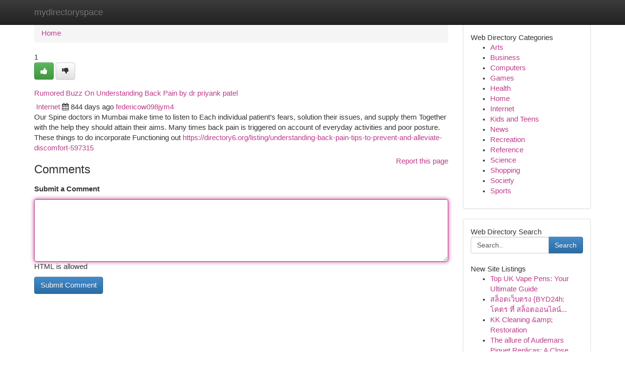

--- FILE ---
content_type: text/html; charset=UTF-8
request_url: https://mydirectoryspace.com/listings12562041/rumored-buzz-on-understanding-back-pain-by-dr-priyank-patel
body_size: 5456
content:
<!DOCTYPE html>
<html class="no-js" dir="ltr" xmlns="http://www.w3.org/1999/xhtml" xml:lang="en" lang="en"><head>

<meta http-equiv="Pragma" content="no-cache" />
<meta http-equiv="expires" content="0" />
<meta http-equiv="Content-Type" content="text/html; charset=UTF-8" />	
<title>Rumored Buzz On Understanding Back Pain by dr priyank patel</title>
<link rel="alternate" type="application/rss+xml" title="mydirectoryspace.com &raquo; Feeds 1" href="/rssfeeds.php?p=1" />
<link rel="alternate" type="application/rss+xml" title="mydirectoryspace.com &raquo; Feeds 2" href="/rssfeeds.php?p=2" />
<link rel="alternate" type="application/rss+xml" title="mydirectoryspace.com &raquo; Feeds 3" href="/rssfeeds.php?p=3" />
<link rel="alternate" type="application/rss+xml" title="mydirectoryspace.com &raquo; Feeds 4" href="/rssfeeds.php?p=4" />
<link rel="alternate" type="application/rss+xml" title="mydirectoryspace.com &raquo; Feeds 5" href="/rssfeeds.php?p=5" />
<link rel="alternate" type="application/rss+xml" title="mydirectoryspace.com &raquo; Feeds 6" href="/rssfeeds.php?p=6" />
<link rel="alternate" type="application/rss+xml" title="mydirectoryspace.com &raquo; Feeds 7" href="/rssfeeds.php?p=7" />
<link rel="alternate" type="application/rss+xml" title="mydirectoryspace.com &raquo; Feeds 8" href="/rssfeeds.php?p=8" />
<link rel="alternate" type="application/rss+xml" title="mydirectoryspace.com &raquo; Feeds 9" href="/rssfeeds.php?p=9" />
<link rel="alternate" type="application/rss+xml" title="mydirectoryspace.com &raquo; Feeds 10" href="/rssfeeds.php?p=10" />
<meta name="Language" content="en-us" />
<meta name="viewport" content="width=device-width, initial-scale=1.0">

          <link rel="stylesheet" type="text/css" href="//netdna.bootstrapcdn.com/bootstrap/3.2.0/css/bootstrap.min.css">
             <link rel="stylesheet" type="text/css" href="https://cdnjs.cloudflare.com/ajax/libs/twitter-bootstrap/3.2.0/css/bootstrap-theme.css">
                <link rel="stylesheet" type="text/css" href="https://cdnjs.cloudflare.com/ajax/libs/font-awesome/4.1.0/css/font-awesome.min.css">
<link rel="stylesheet" type="text/css" href="/templates/bootstrap/css/style.css" media="screen" />
	

                         <script type="text/javascript" src="https://cdnjs.cloudflare.com/ajax/libs/modernizr/2.6.1/modernizr.min.js"></script>
<script type="text/javascript" src="https://cdnjs.cloudflare.com/ajax/libs/jquery/1.7.2/jquery.min.js"></script>
<style>a {color:#bd3b8a;}a:hover, a:focus {color:#bd3b8a !important;filter: brightness(85%);}#list_title span {color:#bd3b8a !important;}#list_title span:hover {color:#bd3b8a !important;filter: brightness(85%);}.btn-primary, .btn-primary:hover, .btn-primary:active {background-color:#bd3b8a;}.subnav {color:#fff;background-color:#bd3b8a;}.navbar-nav .active a, .navbar-nav a:hover, .navbar-nav .active a:hover {background-color:#bd3b8a!important;filter: brightness(100%) saturate(200%); }.navbar-nav a:focus {color:#fff!Important;filter: brightness(100%) saturate(100%); }.btn-primary:focus, .btn-primary.focus {background-color:#bd3b8a!important;filter: brightness(100%) saturate(170%); }.form-control:focus {border-color: #bd3b8a;box-shadow: inset 0 1px 1px rgb(0 0 0 / 8%), 0 0 8px #bd3b8a;</style>
	
<style>
.navbar-collapse.in {
    overflow-y: inherit; }
	

@media screen and (max-width: 768px) { /*mai mic de 768px*/
	 .btn, .navbar .btn-group {
	    display: block!Important;
	}

	 .btn, .navbar .btn-group {
	    display: none!Important;
	}
	
	.btn-link,.btn-group {
		display: none!Important;
	}
}

</style>
	
<link rel="alternate" type="application/rss+xml" title="RSS 2.0" href="/rss"/>
<link rel="icon" href="/favicon.ico" type="image/x-icon"/>
</head>

<body dir="ltr">

<header role="banner" class="navbar navbar-inverse navbar-fixed-top custom_header">
	
<style>
body, .form-control:not(#searchsite) {font-size: 0.93em;}html, .subtext, .btn, thead tr th, .dropdown-menu {font-size: inherit;}#adcopy-outer, #adcopy_response {font-size: inherit!Important;}h2, h2 a, .sectiontitle {font-size: 1.03em!Important;}*:not(.fa) {font-family:"Arial"!Important;}
.form-control {
    height: inherit!Important;
}

.navbar .btn, .navbar .btn-group {
    margin-top: 3px;
    font-size: 18px;
	text-shadow: #fff 1px 0 10px;
	color: #000;
}

</style>
	
<div class="container">
<div class="navbar-header">
<button data-target=".bs-navbar-collapse" data-toggle="collapse" type="button" class="navbar-toggle" style="display: none">
    <span class="sr-only">Toggle navigation</span>
    <span class="fa fa-ellipsis-v" style="color:white"></span>
</button>
<a class="navbar-brand" href="/">mydirectoryspace</a>	
</div>
<span style="display: none;"><a href="/forum">forum</a></span>
<nav role="navigation" class="collapse navbar-collapse bs-navbar-collapse">
	

</nav>
</div>
</header>
<!-- START CATEGORIES -->
<div class="subnav" id="categories">

	
	
	
	
	
	
	
	
	
<div class="container">
<div class="navbar-header">
<button data-target=".bs-navbar-collapse" data-toggle="collapse" type="button" class="navbar-toggle">
    <span class="sr-only">Toggle navigation</span>
    <span class="fa fa-ellipsis-v" style="color:white"></span>
</button>

</div>
<nav role="navigation" class="collapse navbar-collapse bs-navbar-collapse">
<ul class="nav navbar-nav">
<li ><a href="/">Home</a></li>
<li ><a href="/new">New Site Listings</a></li>
<li ><a href="/submit">Add Site</a></li>
                    
<li ><a href="/categories"><span>Categories</span></a></li>
<li ><a href="/register"><span>Register</span></a></li>
<li ><a data-toggle="modal" href="/login">Login</a></li>
</ul>	
	

</nav>
</div>	
	
	
	
	
</div>
<!-- END CATEGORIES -->
	
<div class="container">
	<section id="maincontent"><div class="row"><style>
.form-actions {
    background: none;
    border-top: 0px;
    margin-top: 0px;
}	

	
</style>
<div class="col-md-9">

<ul class="breadcrumb">
	<li><a href="/">Home</a></li>
</ul>

<div itemscope itemtype="http://schema.org/Article" class="stories" id="xnews-12562041" >


<div class="story_data">
<div class="votebox votebox-published">

<div itemprop="aggregateRating" itemscope itemtype="http://schema.org/AggregateRating" class="vote">
	<div itemprop="ratingCount" class="votenumber">1</div>
<div id="xvote-3" class="votebutton">
<!-- Already Voted -->
<a class="btn btn-default btn-success linkVote_3" href="/login" title=""><i class="fa fa-white fa-thumbs-up"></i></a>
<!-- Bury It -->
<a class="btn btn-default linkVote_3" href="/login"  title="" ><i class="fa fa-thumbs-down"></i></a>


</div>
</div>
</div>
<div class="title" id="title-3">
<span itemprop="name">

<h2 id="list_title"><span>Rumored Buzz On Understanding Back Pain by dr priyank patel</span></h2></span>	
<span class="subtext">

<span itemprop="author" itemscope itemtype="http://schema.org/Person">
<span itemprop="name">

<i class="fa fa-folder-deschis"></i> 
<a href="/categories" rel="nofollow">Internet</a>
	
</span></span>
<i class="fa fa-calendar"></i>
<span itemprop="datePublished">  844 days ago</span>

<script>
$(document).ready(function(){
    $("#list_title span").click(function(){
		window.open($("#siteurl").attr('href'), '', '');
    });
});
</script>




<a href="/user/federicow098jym4" rel="nofollow">federicow098jym4</a> 





</div>
</div>
<span itemprop="articleBody">
<div class="storycontent">
	
<div class="news-body-text" id="ls_contents-3" dir="ltr">
Our Spine doctors in Mumbai make time to listen to Each individual patient&rsquo;s fears, solution their issues, and supply them Together with the help they should attain their aims. Many times back pain is triggered on account of everyday activities and poor posture. These things to do incorporate Functioning out <a id="siteurl" target="_blank" href="https://directory6.org/listing/understanding-back-pain-tips-to-prevent-and-alleviate-discomfort-597315">https://directory6.org/listing/understanding-back-pain-tips-to-prevent-and-alleviate-discomfort-597315</a><div class="clearboth"></div> 
</div>
</div><!-- /.storycontent -->
</span>
</div>


<a href="https://remove.backlinks.live" target="_blank" style="float:right;/* vertical-align: middle; */line-height: 32px;">Report this page</a>


<div id="tabbed" class="tab-content">

<div class="tab-pane fade active in" id="comments" >
<h3>Comments</h3>
<a name="comments" href="#comments"></a>
<ol class="media-list comment-list">

<a name="discuss"></a>
<form action="" method="post" id="thisform" name="mycomment_form">
<div class="form-horizontal">
<fieldset>
<div class="control-group">
<label for="fileInput" class="control-label">Submit a Comment</label>
<div class="controls">

<p class="help-inline"><strong> </strong></p>
<textarea autofocus name="comment_content" id="comment_content" class="form-control comm++ent-form" rows="6" /></textarea>
<p class="help-inline">HTML is allowed</p>
</div>
</div>


<script>
var ACPuzzleOptions = {
   theme :  "white",
   lang :  "en"
};
</script>


<div class="form-actions" style="padding: 0px">
	<input type="hidden" name="process" value="newcomment" />
	<input type="hidden" name="randkey" value="75578554" />
	<input type="hidden" name="link_id" value="3" />
	<input type="hidden" name="user_id" value="2" />
	<input type="hidden" name="parrent_comment_id" value="0" />
	<input type="submit" name="submit" value="Submit Comment" class="btn btn-primary" />
</div>
</fieldset>
</div>
</form>
</ol>
</div>
	
<div class="tab-pane fade" id="who_voted">
<h3>Who Upvoted this Story</h3>
<div class="whovotedwrapper whoupvoted">
<ul>
<li>
<a href="/user/federicow098jym4" rel="nofollow" title="federicow098jym4" class="avatar-tooltip"><img src="/avatars/Avatar_100.png" alt="" align="top" title="" /></a>
</li>
</ul>
</div>
</div>
</div>
<!-- END CENTER CONTENT -->


</div>

<!-- START RIGHT COLUMN -->
<div class="col-md-3">
	
	
	
	
	
	
<div class="panel panel-default">
<div id="rightcol" class="panel-body">
<!-- START FIRST SIDEBAR -->

	
<!-- START ABOUT BOX -->


<div class="headline">
<div class="sectiontitle">Web Directory Categories</div>
</div>
<div class="boxcontent">
<ul class="sidebar-stories categorii_stanga">

<li><span class="sidebar-article"><a href="/" class="sidebar-title">Arts</a></span></li>
<li><span class="sidebar-article"><a href="/" class="sidebar-title">Business</a></span></li>
<li><span class="sidebar-article"><a href="/" class="sidebar-title">Computers</a></span></li>
<li><span class="sidebar-article"><a href="/" class="sidebar-title">Games</a></span></li>
<li><span class="sidebar-article"><a href="/" class="sidebar-title">Health</a></span></li>
<li><span class="sidebar-article"><a href="/" class="sidebar-title">Home</a></span></li>
<li><span class="sidebar-article"><a href="/" class="sidebar-title">Internet</a></span></li>
<li><span class="sidebar-article"><a href="/" class="sidebar-title">Kids and Teens</a></span></li>
<li><span class="sidebar-article"><a href="/" class="sidebar-title">News</a></span></li>
<li><span class="sidebar-article"><a href="/" class="sidebar-title">Recreation</a></span></li>
<li><span class="sidebar-article"><a href="/" class="sidebar-title">Reference</a></span></li>
<li><span class="sidebar-article"><a href="/" class="sidebar-title">Science</a></span></li>
<li><span class="sidebar-article"><a href="/" class="sidebar-title">Shopping</a></span></li>
<li><span class="sidebar-article"><a href="/" class="sidebar-title">Society</a></span></li>
<li><span class="sidebar-article"><a href="/" class="sidebar-title">Sports</a></span></li>


</ul>
</div>

<!-- END SECOND SIDEBAR -->
</div>
</div>	
	
	
	
	
	
	
	
<div class="panel panel-default">
<div id="rightcol" class="panel-body">
<!-- START FIRST SIDEBAR -->

<!-- START SEARCH BOX -->
<script type="text/javascript">var some_search='Search..';</script>
<div class="search">
<div class="headline">
<div class="sectiontitle">Web Directory Search</div>
</div>

<form action="/search" method="get" name="thisform-search" class="form-inline search-form" role="form" id="thisform-search" style="font-size: 8px;">

<div class="input-group">

<input type="text" class="form-control" tabindex="20" name="search" id="searchsite" value="Search.." onfocus="if(this.value == some_search) {this.value = '';}" onblur="if (this.value == '') {this.value = some_search;}"/>

<span class="input-group-btn">
<button type="submit" tabindex="21" class="btn btn-primary custom_nav_search_button" style="font-size:14px;" />Search</button>
</span>
</div>
</form>

<div style="clear:both;"></div>
<br />
</div>
<!-- END SEARCH BOX -->



<div class="headline">
<div class="sectiontitle">New Site Listings</div>
</div>
<div class="boxcontent">
<ul class="sidebar-stories">

<li>
<span class="sidebar-article"><a href="https://mydirectoryspace.com/listings13454165/top-uk-vape-pens-your-ultimate-guide" class="sidebar-title">Top UK Vape Pens: Your Ultimate Guide </a></span>
</li>
<li>
<span class="sidebar-article"><a href="https://mydirectoryspace.com/listings13454164/สล-อตเว-บตรง-byd24h-โคตร-ท-สล-อตออนไลน-ได-เง-นง-าย-ฝากถอนออโต-ทำเง-นได-จร-ง" class="sidebar-title">สล็อตเว็บตรง  {BYD24h:  โคตร  ที่  สล็อตออนไลน์...</a></span>
</li>
<li>
<span class="sidebar-article"><a href="https://mydirectoryspace.com/listings13454163/kk-cleaning-amp-restoration" class="sidebar-title">KK Cleaning &amp;amp; Restoration</a></span>
</li>
<li>
<span class="sidebar-article"><a href="https://mydirectoryspace.com/listings13454162/the-allure-of-audemars-piguet-replicas-a-closer-look" class="sidebar-title">The allure of Audemars Piguet Replicas: A Close...</a></span>
</li>
<li>
<span class="sidebar-article"><a href="https://mydirectoryspace.com/listings13454161/حساب-سمارترز-عالم-المحتوى-دون-الحدود" class="sidebar-title"> حساب سمارترز: عالم المحتوى دون الحدود  </a></span>
</li>
<li>
<span class="sidebar-article"><a href="https://mydirectoryspace.com/listings13454160/hoodies-bulk" class="sidebar-title">Hoodies bulk</a></span>
</li>
<li>
<span class="sidebar-article"><a href="https://mydirectoryspace.com/listings13454159/diapers" class="sidebar-title">Diapers</a></span>
</li>
<li>
<span class="sidebar-article"><a href="https://mydirectoryspace.com/listings13454158/เช-ค-หวย-website-ผลหวยล-าส-ดท-กหมายเลข" class="sidebar-title">เช็ค หวย. .website : ผลหวยล่าสุดทุกหมายเลข </a></span>
</li>
<li>
<span class="sidebar-article"><a href="https://mydirectoryspace.com/listings13454157/rejeki-malam-ini-slot-gacor-terjamin-kemenangan" class="sidebar-title">Rejeki Malam Ini! Slot Gacor Terjamin Kemenangan</a></span>
</li>
<li>
<span class="sidebar-article"><a href="https://mydirectoryspace.com/listings13454156/architectural-building-drafting-services-residential-design" class="sidebar-title">{Architectural Building  Drafting Services &amp;  R...</a></span>
</li>
<li>
<span class="sidebar-article"><a href="https://mydirectoryspace.com/listings13454155/sarthi-care-reliable-healthcare-solutions-for-excellent-and-compassionate-treatment" class="sidebar-title">Sarthi Care: Reliable Healthcare Solutions For ...</a></span>
</li>
<li>
<span class="sidebar-article"><a href="https://mydirectoryspace.com/listings13454154/feritogel-platform-judi-terpercaya" class="sidebar-title">Feritogel: Platform Judi Terpercaya</a></span>
</li>
<li>
<span class="sidebar-article"><a href="https://mydirectoryspace.com/listings13454153/reiki-and-the-planet-an-harmonious-relationship" class="sidebar-title">Reiki and the Planet - An Harmonious Relationship</a></span>
</li>
<li>
<span class="sidebar-article"><a href="https://mydirectoryspace.com/listings13454152/irving-towing" class="sidebar-title">Irving towing</a></span>
</li>
<li>
<span class="sidebar-article"><a href="https://mydirectoryspace.com/listings13454151/royal-canin-in-dubai-a-realistic-manual-for-uae-pet-proprietors" class="sidebar-title">Royal Canin In Dubai: a realistic manual for UA...</a></span>
</li>

</ul>
</div>

<!-- END SECOND SIDEBAR -->
</div>
</div>
	
	
	
	
	
	
</div>
<!-- END RIGHT COLUMN -->
</div></section>
<hr>

<!--googleoff: all-->
<footer class="footer">
<div id="footer">
<span class="subtext"> Copyright &copy; 2026 | <a href="/new">New Site Listings</a>
| <a href="/rssfeeds.php?p=1">RSS Feeds</a> 
  <span style="color: #ccc">Link Directory</span>
</span>
</div>
</footer>
<!--googleon: all-->


</div>
	


<script type="text/javascript" src="https://cdnjs.cloudflare.com/ajax/libs/jqueryui/1.8.23/jquery-ui.min.js"></script>
<link href="https://cdnjs.cloudflare.com/ajax/libs/jqueryui/1.8.23/themes/base/jquery-ui.css" media="all" rel="stylesheet" type="text/css" />




             <script type="text/javascript" src="https://cdnjs.cloudflare.com/ajax/libs/twitter-bootstrap/3.2.0/js/bootstrap.min.js"></script>

<!-- Login Modal -->
<div class="modal fade" id="loginModal" tabindex="-1" role="dialog">
<div class="modal-dialog">
<div class="modal-content">
<div class="modal-header">
<button type="button" class="close" data-dismiss="modal" aria-hidden="true">&times;</button>
<h4 class="modal-title">Login</h4>
</div>
<div class="modal-body">
<div class="control-group">
<form id="signin" action="/login?return=/listings12562041/rumored-buzz-on-understanding-back-pain-by-dr-priyank-patel" method="post">

<div style="login_modal_username">
	<label for="username">Username/Email</label><input id="username" name="username" class="form-control" value="" title="username" tabindex="1" type="text">
</div>
<div class="login_modal_password">
	<label for="password">Password</label><input id="password" name="password" class="form-control" value="" title="password" tabindex="2" type="password">
</div>
<div class="login_modal_remember">
<div class="login_modal_remember_checkbox">
	<input id="remember" style="float:left;margin-right:5px;" name="persistent" value="1" tabindex="3" type="checkbox">
</div>
<div class="login_modal_remember_label">
	<label for="remember" style="">Remember</label>
</div>
<div style="clear:both;"></div>
</div>
<div class="login_modal_login">
	<input type="hidden" name="processlogin" value="1"/>
	<input type="hidden" name="return" value=""/>
	<input class="btn btn-primary col-md-12" id="signin_submit" value="Sign In" tabindex="4" type="submit">
</div>
    
<hr class="soften" id="login_modal_spacer" />
	<div class="login_modal_forgot"><a class="" id="forgot_password_link" href="/login">Forgotten Password?</a></div>
	<div class="clearboth"></div>
</form>
</div>
</div>
</div>
</div>
</div>

<script>$('.avatar-tooltip').tooltip()</script>
<script defer src="https://static.cloudflareinsights.com/beacon.min.js/vcd15cbe7772f49c399c6a5babf22c1241717689176015" integrity="sha512-ZpsOmlRQV6y907TI0dKBHq9Md29nnaEIPlkf84rnaERnq6zvWvPUqr2ft8M1aS28oN72PdrCzSjY4U6VaAw1EQ==" data-cf-beacon='{"version":"2024.11.0","token":"8d3ae2391eb84b8c842b66e6290214f9","r":1,"server_timing":{"name":{"cfCacheStatus":true,"cfEdge":true,"cfExtPri":true,"cfL4":true,"cfOrigin":true,"cfSpeedBrain":true},"location_startswith":null}}' crossorigin="anonymous"></script>
</body>
</html>
